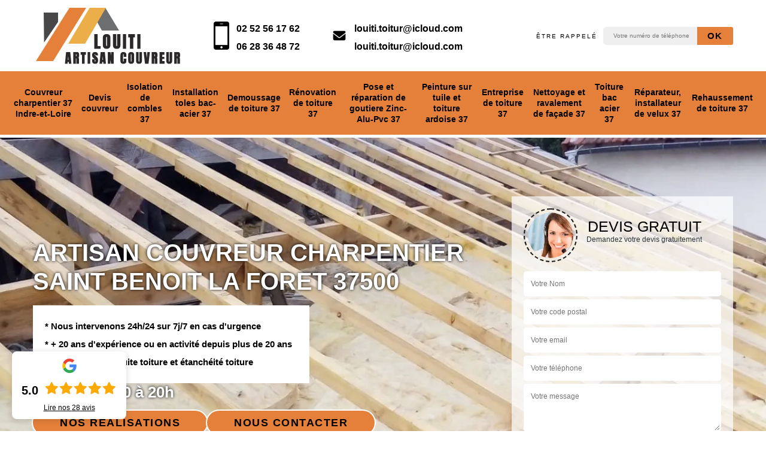

--- FILE ---
content_type: text/html; charset=UTF-8
request_url: https://www.charpentier-couvreur-37.fr/artisan-couvreur-charpentier-saint-benoit-la-foret-37500
body_size: 6523
content:
<!DOCTYPE html><html dir="ltr" lang="fr-FR"><head><meta charset="UTF-8" /><meta name=viewport content="width=device-width, initial-scale=1.0, minimum-scale=1.0 maximum-scale=1.0"><meta http-equiv="content-type" content="text/html; charset=UTF-8" ><title>Artisan couvreur charpentier à Saint Benoit La Foret tel: 02.52.56.17.62</title><meta name="description" content="Charpentier aguerri à Saint Benoit La Foret 37500, Louiti artisan couvreur dispose des qualifications nécessaires pour s'occuper du changement ou de la réparation de charpente, travaux effectués selon les règles en vigueur"><link rel="shortcut icon" href="/skins/default/images/p/favicon.ico" type="image/x-icon"><link rel="icon" href="/skins/default/images/p/favicon.ico" type="image/x-icon"><link href="/skins/default/css/style.css" rel="stylesheet" type="text/css"/><link rel="preconnect" href="https://www.googletagmanager.com"><link rel="preconnect" href="https://nominatim.openstreetmap.org"></head><body class="Desktop ville"><div class="wrapper-container"><header class="site-header header"><!-- main header --><div class="top_bar"><div class="container"><div class="right-header d-flex align-items-center justify-content-between"><!-- website logo --><a href="/" title="logo-couvreur-37-louiti-artisan-couvreur" class="logo"><img loading="lazy" loading="lazy" src="/skins/default/images/p/Logo-louiti-artisan-couvreur.png" alt="couvreur-louiti-artisan-couvreur" width="250" height="110" /></a><div class="tel-top_"><img loading="lazy" loading="lazy" src="/skins/default/images/img/smartPhone_bl.webp" alt="icon" width="26" height="48" /><span><a href="tel:0252561762">02 52 56 17 62</a><br><a href="tel:0628364872">06 28 36 48 72</a></span></div><div class="tel-top_"><img loading="lazy" loading="lazy" src="/skins/default/images/img/mail.png" alt="icon" width="26" height="48" /><span><a href="mailto:louiti.toitur@icloud.com" target="_blank" class="mailBlockF">louiti.toitur@icloud.com</a><br><a href="mailto:louiti.toitur@icloud.com" target="_blank" class="mailBlockF">louiti.toitur@icloud.com</a></span></div><div class="Top_rappel"><form action="/message.php" method="post" id="rappel_immediat"><input type="text" name="mail" id="mail2" value=""><input type="hidden" name="type" value="rappel"><strong>Être rappelé</strong><input type="text" name="numtel" required="" placeholder="Votre numéro de téléphone ..." class="input-form"><input type="submit" name="OK" value="OK" class="btn-devis-gratuit"></form></div></div></div></div><div class="main-bar"><div class="container"><div class="d-flex justify-content-between align-items-center"><!-- main nav --><nav class="nav justify-content-between"><ul class="nav-list"><li class="nav-item"><a href="/">Couvreur charpentier 37 Indre-et-Loire</a></li><li class="nav-item"><a href="javascript:;">Devis couvreur</a><ul class="nav-submenu"><li class="nav-submenu-item"><a href="devis-zingueur-indre-et-loire-37">Devis zingueur 37</a><li class="nav-submenu-item"><a href="devis-pose-gouttiere-indre-et-loire-37">Devis pose de gouttière 37</a><li class="nav-submenu-item"><a href="devis-fuite-toiture-indre-et-loire-37">Devis fuite de toiture 37</a><li class="nav-submenu-item"><a href="devis-toiture-indre-et-loire-37">Devis toiture 37</a><li class="nav-submenu-item"><a href="devis-changement-tuile-indre-et-loire-37">Devis changement de tuile 37</a><li class="nav-submenu-item"><a href="devis-nettoyage-toiture-indre-et-loire-37">Devis nettoyage de toiture 37</a><li class="nav-submenu-item"><a href="devis-reparation-toiture-indre-et-loire-37">Devis réparation de toiture 37</a></ul></li><li class="nav-item"><a href="isolation-de-combles-indre-et-loire-37">Isolation de combles 37</a></li><li class="nav-item"><a href="installation-toles-bac-acier-indre-et-loire-37">Installation toles bac-acier 37</a></li><li class="nav-item"><a href="demoussage-de-toiture-indre-et-loire-37">Demoussage de toiture 37</a></li><li class="nav-item"><a href="renovation-de-toiture-indre-et-loire-37">Rénovation de toiture 37</a></li><li class="nav-item"><a href="pose-et-reparation-de-goutiere-zinc-alu-pvc-indre-et-loire-37">Pose et réparation de goutiere Zinc-Alu-Pvc 37</a></li><li class="nav-item"><a href="entreprise-peinture-tuile-toiture-indre-et-loire-37">Peinture sur tuile et toiture ardoise 37</a></li><li class="nav-item"><a href="entreprise-toiture-indre-et-loire-37">Entreprise de toiture 37</a></li><li class="nav-item"><a href="entreprise-nettoyage-ravalement-facade-indre-et-loire-37">Nettoyage et ravalement de façade 37</a></li><li class="nav-item"><a href="entreprise-toiture-bac-acier-indre-et-loire-37">Toiture bac acier 37</a></li><li class="nav-item"><a href="artisan-reparateur-installateur-velux-indre-et-loire-37">Réparateur, installateur de velux 37</a></li><li class="nav-item"><a href="entreprise-rehaussement-toiture-indre-et-loire-37">Rehaussement de toiture 37</a></li></ul></nav></div></div></div><!-- main header END --></header><!-- Homeslider --><section  class="intro_section page_mainslider"><div class="main-slider__scroll m-uppercase" id="main-slider__scroll"><a href="#scroll1"><span>scroll</span></a></div><div class="flexslider"><div class="slides"><div style="background-image: url(/skins/default/images/p/couvreur-charpentier-37.webp);"></div></div><div class="container"><div class="captionSlider"><div class="row align-items-center"><div class="col-md-8"><div class="slide_description_wrapper"><div class="slide_description"><div class="intro-layer ribbon-1"><h1 class="text-uppercase">Artisan couvreur charpentier Saint Benoit La Foret 37500</h1></div><div class="intro-layer"><p class="grey"><div class="texte-perso"><div><span>* Nous intervenons 24h/24 sur 7j/7 en cas d'urgence</span></div><div><span>* + 20 ans d'expérience ou en activité depuis plus de 20 ans</span></div><div><span>* 24H/24 Urgence fuite toiture et étanchéité toiture</span></div></div><p class="horaire"><span>Horaire: </span> 7h30 à 20h</p></p></div><div class="btn_"><a class="header-realisation" href="/realisations">Nos réalisations</a><a class="header-realisation" href="/contact">Nous contacter</a></div></div></div></div><div class="col-md-4"><div class="DevisSlider"><div class="Devigratuit"><form action="/message.php" method="post" id="Devis_form"><input type="text" name="mail" id="mail" value=""><div class="devis-titre text-center"><div class="call-img"><img loading="lazy" loading="lazy" src="/skins/default/images/img/call.webp" alt="Devis gratuit"/></div><div class="titre-h3"><p>Devis gratuit <span>Demandez votre devis gratuitement</span></p></div></div><input type="text" name="nom" required="" class="input-form" placeholder="Votre Nom"><input type="text" name="code_postal" required="" class="input-form" placeholder="Votre code postal"><input type="text" name="email" required="" class="input-form" placeholder="Votre email"><input type="text" name="telephone" required="" class="input-form" placeholder="Votre téléphone"><textarea name="message" required="" class="input-form" placeholder="Votre message"></textarea><div class="text-center"><input type="submit" value="Envoyer ma demande" class="btn-devis-gratuit"></div></form></div></div></div></div></div></div></div></section><div class="partenaires"><div class="container"><div class="logo-part"><img loading="lazy" loading="lazy" src="/skins/default/images/img/devis-logo.webp" alt="Devis"><img loading="lazy" loading="lazy" src="/skins/default/images/img/urgence-logo.webp" alt="Urgence"><img loading="lazy" loading="lazy" src="/skins/default/images/img/delais_respectes.webp" alt="delais respecté" style="width: 105px;"><img loading="lazy" loading="lazy" src="/skins/default/images/img/garantie-decennale.webp" alt="garantie décennale"><img loading="lazy" loading="lazy" src="/skins/default/images/img/artisan.webp" alt="artisan"></div></div></div><div id="scroll1" class="wrap"><div class="sect5"><div class="block1"><div class="container"><div class="block-middle"><h2>Louiti artisan couvreur pour un traitement curatif de charpente</h2><p>Lorsque vous remarquez que des petits trous à la surface du bois de votre charpente à Saint Benoit La Foret 37500 ou qu’il y a une émission de sons provenant de l’intérieur de votre charpente ; sachez que votre charpente est envahie par des insectes xylophages. Installée dans la ville de Saint Benoit La Foret 37500 vous pouvez faire appel au service de notre entreprise pour réaliser un traitement curatif de votre charpente. Pour ce faire, nous allons injecter un produit à bas de fongicide et d’insecticide à l’intérieur de votre bois de charpente.</p></div><div class="sect4">
	<a href="/" class="services-item">
		<img loading="lazy" loading="lazy" src="/skins/default/images/p/cat-couvreur-charpentier-louiti-artisan-couvreur.webp" alt="couvreur-charpentier-37-indre-et-loire"/>
		<span>Couvreur charpentier 37 Indre-et-Loire</span>
	</a>
		<a href="javascript:;" class="services-item">
		<img loading="lazy" loading="lazy" src="/skins/default/images/p/cat--louiti-artisan-couvreur.webp" alt="devis-couvreur"/>
		<span>Devis couvreur</span>
	</a>
		<a href="isolation-de-combles-indre-et-loire-37" class="services-item">
		<img loading="lazy" loading="lazy" src="/skins/default/images/p/cat-isolation-de-combles-louiti-artisan-couvreur.webp" alt="isolation-de-combles-37"/>
		<span>Isolation de combles 37</span>
	</a>
		<a href="installation-toles-bac-acier-indre-et-loire-37" class="services-item">
		<img loading="lazy" loading="lazy" src="/skins/default/images/p/cat-installation-toles-bac-acier-louiti-artisan-couvreur.webp" alt="installation-toles-bac-acier-37"/>
		<span>Installation toles bac-acier 37</span>
	</a>
		<a href="demoussage-de-toiture-indre-et-loire-37" class="services-item">
		<img loading="lazy" loading="lazy" src="/skins/default/images/p/cat-demoussage-de-toiture-louiti-artisan-couvreur.webp" alt="demoussage-de-toiture-37"/>
		<span>Demoussage de toiture 37</span>
	</a>
		<a href="renovation-de-toiture-indre-et-loire-37" class="services-item">
		<img loading="lazy" loading="lazy" src="/skins/default/images/p/cat-renovation-de-toiture-louiti-artisan-couvreur.webp" alt="renovation-de-toiture-37"/>
		<span>Rénovation de toiture 37</span>
	</a>
		<a href="pose-et-reparation-de-goutiere-zinc-alu-pvc-indre-et-loire-37" class="services-item">
		<img loading="lazy" loading="lazy" src="/skins/default/images/p/cat-pose-et-reparation-de-gouttiere-zinc-alu-pvc-louiti-artisan-couvreur.webp" alt="pose-et-reparation-de-goutiere-zinc-alu-pvc-37"/>
		<span>Pose et réparation de goutiere Zinc-Alu-Pvc 37</span>
	</a>
		<a href="entreprise-peinture-tuile-toiture-indre-et-loire-37" class="services-item">
		<img loading="lazy" loading="lazy" src="/skins/default/images/p/cat-peinture-sur-tuile-et-toiture-louiti-artisan-couvreur.webp" alt="peinture-sur-tuile-et-toiture-ardoise-37"/>
		<span>Peinture sur tuile et toiture ardoise 37</span>
	</a>
		<a href="entreprise-toiture-indre-et-loire-37" class="services-item">
		<img loading="lazy" loading="lazy" src="/skins/default/images/p/cat-entreprise-de-toiture-louiti-artisan-couvreur.webp" alt="entreprise-de-toiture-37"/>
		<span>Entreprise de toiture 37</span>
	</a>
		<a href="entreprise-nettoyage-ravalement-facade-indre-et-loire-37" class="services-item">
		<img loading="lazy" loading="lazy" src="/skins/default/images/p/cat-nettoyage-et-ravalement-de-facade-louiti-artisan-couvreur.webp" alt="nettoyage-et-ravalement-de-facade-37"/>
		<span>Nettoyage et ravalement de façade 37</span>
	</a>
		<a href="entreprise-toiture-bac-acier-indre-et-loire-37" class="services-item">
		<img loading="lazy" loading="lazy" src="/skins/default/images/p/cat-toiture-bac-acier-louiti-artisan-couvreur.webp" alt="toiture-bac-acier-37"/>
		<span>Toiture bac acier 37</span>
	</a>
		<a href="artisan-reparateur-installateur-velux-indre-et-loire-37" class="services-item">
		<img loading="lazy" loading="lazy" src="/skins/default/images/p/cat-reparateur-installateur-de-velux-louiti-artisan-couvreur.webp" alt="reparateur-installateur-de-velux-37"/>
		<span>Réparateur, installateur de velux 37</span>
	</a>
		<a href="entreprise-rehaussement-toiture-indre-et-loire-37" class="services-item">
		<img loading="lazy" loading="lazy" src="/skins/default/images/p/cat-rehaussement-de-toiture-louiti-artisan-couvreur.webp" alt="rehaussement-de-toiture-37"/>
		<span>Rehaussement de toiture 37</span>
	</a>
	</div>

</div></div><div class="block2"><div class="container"><div class="row justify-content-center"><div class="col-md-4"><div class="imgbg" style="background-image: url('/photos/2593186-couvreur-charpentier-louiti-artisan-couvreur-1.jpg');"></div></div><div class="col-md-8"><h2>Louiti artisan couvreur un bon couvreur charpentier à Saint Benoit La Foret</h2><p>Dans la ville de Saint Benoit La Foret 37500, vous pouvez faire appel à notre entreprise Louiti artisan couvreur pour prendre en main tous vos travaux de charpente. Étant spécialisé dans le domaine ; il est à noter que, nous pouvons nous occuper de la rénovation, la réparation, du traitement et du remplacement de votre charpente. Même en urgence, nous pourrons vous fournir des travaux de qualité et réaliserons toujours vos projets dans le respect des règles en vigueur. Ainsi, quel que soit le type de travaux de charpente à effectuer, faites appel à Louiti artisan couvreur pour s’en occuper.</p></div></div></div></div><div id="block2" class="row justify-content-center"><div class="col-md-4"><div class="imgbg" style="background-image: url('/photos/2593186-couvreur-charpentier-louiti-artisan-couvreur-2.jpg');"></div></div><div class="col-md-8"><h2>Louiti artisan couvreur pour des travaux de charpente et couvreur Saint Benoit La Foret</h2><p>Dans la ville de Saint Benoit La Foret 37500 ; sachez que, vous pouvez compter sur notre entreprise Louiti artisan couvreur pour mener à bien vos travaux de traitement, de changement, de la pose ou du remplacement de votre charpente. Et pour vous assurer des travaux de qualité et des résultats irréprochables, nous allons utiliser des matériels professionnels, modernes et des produits de qualité. Nous pouvons vous assurer qu’après notre intervention, vous allez avoir une charpente robuste, solide, et pourra assurer son rôle correctement qui est de soutenir tout le poids de votre toiture 37500.</p></div></div><div class="block3"><div class="container"><div class="row"><div class="col-md-4"><div class="block-item"><div class="imgbg" style="background-image: url('/photos/2593186-couvreur-charpentier-louiti-artisan-couvreur-3.jpg');"></div><div><h2>Faites traiter votre couverture 37500 par Louiti artisan couvreur</h2><p>Étant en activité depuis plusieurs années ; il est à noter que, notre entreprise Louiti artisan couvreur dispose des compétences et qualifications nécessaires pour s’occuper du traitement de votre charpente à Saint Benoit La Foret 37500. Très professionnel dans le domaine, nous pourrons nous occuper du traitement préventif et du traitement curatif de votre charpente à Saint Benoit La Foret. Nous utiliserons des produits de qualité et certifiés pour ce faire, cela pour protéger efficacement le bois de votre charpente des insectes et parasites mangeurs de bois. Pour des travaux de qualité, faites appel à l’entreprise Louiti artisan couvreur.</p></div></div></div></div></div></div><div id="block4" class="col-md-4"><div class="block-item"><div class="imgbg" style="background-image: url('/photos/2593186-couvreur-charpentier-louiti-artisan-couvreur-4.jpg');"></div><div><h2>Traitement de charpente préventif avec Louiti artisan couvreur</h2><p>Vous pouvez faire appel à notre entreprise Louiti artisan couvreur pour réaliser un traitement préventif de votre charpente Saint Benoit La Foret 37500 et cela que ce soit sur un chantier en phase de construction ou en rénovation. Cette intervention a pour but de préserver le bois de votre charpente et protéger cette dernière des attaques de parasite mangeur de bois, empêcher les insectes xylophages de s’installer dans votre charpente à Saint Benoit La Foret 37500. Nous allons pulvériser sur la surface du bois de votre charpente 37500 un produit à base de fongicide et d’insecticide.</p></div></div></div><div id="block5" class="col-md-4"><div class="block-item"><div class="imgbg" style="background-image: url('/photos/2593186-couvreur-charpentier-louiti-artisan-couvreur-5.jpg');"></div><div><h2>Les travaux de mise en place des charpentes à Saint Benoit La Foret dans le 37500 </h2><p>Les travaux de pose des charpentes sont indispensables. En effet, ce sont des structures qui permettent de supporter le poids de la couverture de la toiture. Afin de faire ces interventions, il va falloir rechercher des professionnels en la matière. Louiti artisan couvreur est l'expert en qui vous pouvez faire confiance. Sachez qu'il a tous les matériels appropriés pour la garantie d'une meilleure qualité de travail. Si vous avez besoin d'autres informations, veuillez lui passer un coup de fil. Il est aussi possible de visiter son site Internet.
</p></div></div></div><div class="block6"><div class="container"><div class="row justify-content-center"><div class="col-md-4"><div class="imgbg" style="background-image: url('/photos/2593186-couvreur-charpentier-louiti-artisan-couvreur-6.jpg');"></div></div><div class="col-md-8"><h2>Expert Couvreur 37 : Confiez Vos Toitures à l'Artisanat de Louiti artisan couvreur</h2><p>En tant qu'artisan couvreur expérimenté dans le département 37, je mets à votre disposition mon expertise et mon savoir-faire pour tous vos besoins en matière de toiture. Chez M. Riva, nous comprenons l'importance d'une toiture solide et bien entretenue pour protéger votre maison des intempéries et assurer son confort.
Que ce soit pour des travaux de réparation, de rénovation ou de construction neuve, notre équipe qualifiée est là pour répondre à vos exigences avec professionnalisme et minutie. Nous utilisons des matériaux de qualité supérieure et des techniques innovantes pour garantir des résultats durables et esthétiquement agréables.
En faisant appel à nos services de couvreur dans le 37, vous bénéficiez d'un accompagnement personnalisé, de conseils avisés et d'un travail réalisé dans les délais convenus. Votre satisfaction est notre priorité absolue, et nous mettons tout en œuvre pour surpasser vos attentes à chaque étape du projet.
N'hésitez pas à nous contacter dès aujourd'hui pour discuter de vos besoins en matière de toiture. Avec l'artisanat de M. Riva, votre toit est entre de bonnes mains.</p></div></div></div></div><div id="block7" class="row justify-content-center"><div class="col-md-4"><div class="imgbg" style="background-image: url('/photos/2593186-couvreur-charpentier-louiti-artisan-couvreur-7.jpg');"></div></div><div class="col-md-8"><h2>Louiti artisan couvreur : un couvreur charpentier professionnel </h2><p>Pour éviter que la charpente de votre maison ne se casse, il est nécessaire que cette dernière soit posée correctement et entretenue fréquemment. Fort de plusieurs années d’expérience, vous pouvez remettre à notre entreprise Louiti artisan couvreur tous vos travaux de charpente à Saint Benoit La Foret 37500. Nous avons à notre service plusieurs charpentiers 37500 qui pourront répondre à tous vos besoins et réaliser tous vos projets dans les règles de l’art. Nous saurons vous assurer des travaux fiables qu’il s’agisse de traitement, de remplacement ou de pose de charpente à Saint Benoit La Foret 37500.</p></div></div><div class="container"><div class="row justify-content-center"><div class="col-md-8"><h2>Urgence couvreur Saint Benoit La Foret avec Louiti artisan couvreur</h2><p>Si vous avez des problèmes de charpente qu’il faut réparer en urgence dans la ville de Saint Benoit La Foret 37500 ; pensez à faire appel au service de notre entreprise Louiti artisan couvreur. Avant de réaliser quoi que ce soit, nous allons réaliser une inspection de votre charpente ; cela dans le but de voir l’étendue des dégâts. Même en urgence, notre entreprise Louiti artisan couvreur pourra s’occuper de la réparation ou du changement de votre charpente à Saint Benoit La Foret 37500. Notre entreprise Louiti artisan couvreur va utiliser des matériels de pointe pour effectuer ces travaux d’urgence.</p></div><div class="col-md-4"><div class="imgbg" style="background-image: url('/photos/2593186-couvreur-charpentier-louiti-artisan-couvreur-8.jpg');"></div></div></div></div><div class="container"><div class="row justify-content-center"><div class="col-md-8"><h2>Le travail de traitement des charpentes dans la ville de Saint Benoit La Foret et ses environs</h2><p>Les structures comme les charpentes doivent normalement être solides. En effet, il est très important de réaliser des travaux qui permettent d'assurer cela. Par conséquent, il faut faire des travaux de traitement. Louiti artisan couvreur peut s'en charger et sachez qu'il peut faire un travail de bonne qualité. Sachez qu'il s'agit d'un couvreur charpentier qui utilise des équipements appropriés. Si vous voulez des renseignements complémentaires, veuillez le téléphoner directement. Il faut aussi demander un devis totalement gratuit et sans engagement.
</p></div><div class="col-md-4"><div class="imgbg" style="background-image: url('/photos/2593186-couvreur-charpentier-louiti-artisan-couvreur-9.jpg');"></div></div></div></div><div id="block10" class="row justify-content-center"><div class="col-md-4"><div class="imgbg" style="background-image: url('/photos/2593186-couvreur-charpentier-louiti-artisan-couvreur-10.jpg');"></div></div><div class="col-md-8"><h2>Louiti artisan couvreur propose des prestations diversifiées</h2><p>En tant que professionnel dans le domaine ; sachez que notre entreprise Louiti artisan couvreur est apte à répondre à tous vos besoins et demandes en travaux de couverture. En effet, mis à part s’occuper de vos travaux de charpente à Saint Benoit La Foret, notre entreprise Louiti artisan couvreur peut aussi s’occuper de différents travaux, comme : la réparation et l’installation de velux, le rehaussement de toiture, le changement de tuile, le nettoyage de toiture, la réparation de toiture, les travaux de zingueries, la pose de gouttière, le bâchage de toiture, la fuite de toiture.</p></div></div></div></div><div class="devis-last-block"><span class="Titre">Autres services</span><ul class="Liens"><li><a href="/entreprise-toiture-bac-acier-saint-benoit-la-foret-37500">Toiture bac acier Saint Benoit La Foret</a></li><li><a href="/entreprise-nettoyage-ravalement-facade-saint-benoit-la-foret-37500">Nettoyage et ravalement de façade Saint Benoit La Foret</a></li><li><a href="/entreprise-peinture-tuile-toiture-saint-benoit-la-foret-37500">Peinture sur tuile et toiture Saint Benoit La Foret</a></li><li><a href="/entreprise-toiture-saint-benoit-la-foret-37500">Entreprise de toiture Saint Benoit La Foret</a></li><li><a href="/devis-fuite-toiture-saint-benoit-la-foret-37500">Devis fuite de toiture Saint Benoit La Foret</a></li><li><a href="/entreprise-pose-bache-bachage-toiture-saint-benoit-la-foret-37500">Pose de bâche et bâchage de toiture Saint Benoit La Foret</a></li><li><a href="/devis-pose-gouttiere-saint-benoit-la-foret-37500">Devis pose de gouttière Saint Benoit La Foret</a></li><li><a href="/devis-zingueur-saint-benoit-la-foret-37500">Devis zingueur Saint Benoit La Foret</a></li><li><a href="/devis-reparation-toiture-saint-benoit-la-foret-37500">Devis réparation de toiture Saint Benoit La Foret</a></li><li><a href="/devis-nettoyage-toiture-saint-benoit-la-foret-37500">Devis nettoyage de toiture Saint Benoit La Foret</a></li><li><a href="/devis-changement-tuile-saint-benoit-la-foret-37500">Devis changement de tuile Saint Benoit La Foret</a></li><li><a href="/entreprise-rehaussement-toiture-saint-benoit-la-foret-37500">Rehaussement de toiture Saint Benoit La Foret</a></li><li><a href="/artisan-reparateur-installateur-velux-saint-benoit-la-foret-37500">Réparateur, installateur de velux Saint Benoit La Foret</a></li><li><a href="/devis-toiture-saint-benoit-la-foret-37500">Devis toiture Saint Benoit La Foret</a></li><li><a href="/demoussage-de-toiture-saint-benoit-la-foret-37500">Couvreur démoussage de toiture Saint Benoit La Foret 37500</a></li><li><a href="/renovation-de-toiture-saint-benoit-la-foret-37500">Couvreur pour rénovation de toitur Saint Benoit La Foret 37500</a></li><li><a href="/pose-et-reparation-de-gouttiere-zinc-alu-pvc-saint-benoit-la-foret-37500">Entreprise de pose et réparation de gouttière Zinc/Alu/Pvc Saint Benoit La Foret 37500</a></li><li><a href="/isolation-de-combles-saint-benoit-la-foret-37500">Spécialiste en isolation de combles Saint Benoit La Foret 37500</a></li><li><a href="/installation-toles-bac-acier-saint-benoit-la-foret-37500">Travaux d'installation tôles bac acier Saint Benoit La Foret 37500</a></li></ul></div><footer id="footer"><div class="footer-container"><div class="sf-bg"></div><div class="container"><div class="row"><div class="col-md-4"><div class="footer-logo"><a href="/" title="logo-couvreur-37-louiti-artisan-couvreur" class="logo"><img loading="lazy" loading="lazy" src="/skins/default/images/p/Logo-louiti-artisan-couvreur.png" alt="couvreur-louiti-artisan-couvreur"/></a> <p class="adr">16bis imp de la reine <br> 37500 Chinon</p></div></div><div class="col-md-1"></div><div class="col-md-7"><div class="lien-footer"><b class="h3">Nos services</b><ul class="lien-item"><li class=""><a href="/">Couvreur charpentier 37 Indre-et-Loire</a></li><li class=""><a href="javascript:;">Devis couvreur</a></li><li class=""><a href="isolation-de-combles-indre-et-loire-37">Isolation de combles 37</a></li><li class=""><a href="installation-toles-bac-acier-indre-et-loire-37">Installation toles bac-acier 37</a></li><li class=""><a href="demoussage-de-toiture-indre-et-loire-37">Demoussage de toiture 37</a></li><li class=""><a href="renovation-de-toiture-indre-et-loire-37">Rénovation de toiture 37</a></li><li class=""><a href="pose-et-reparation-de-goutiere-zinc-alu-pvc-indre-et-loire-37">Pose et réparation de goutiere Zinc-Alu-Pvc 37</a></li><li class=""><a href="entreprise-peinture-tuile-toiture-indre-et-loire-37">Peinture sur tuile et toiture ardoise 37</a></li><li class=""><a href="entreprise-toiture-indre-et-loire-37">Entreprise de toiture 37</a></li><li class=""><a href="entreprise-nettoyage-ravalement-facade-indre-et-loire-37">Nettoyage et ravalement de façade 37</a></li><li class=""><a href="entreprise-toiture-bac-acier-indre-et-loire-37">Toiture bac acier 37</a></li><li class=""><a href="artisan-reparateur-installateur-velux-indre-et-loire-37">Réparateur, installateur de velux 37</a></li><li class=""><a href="entreprise-rehaussement-toiture-indre-et-loire-37">Rehaussement de toiture 37</a></li></ul></div></div></div></div></div><div class="copyright">© 2024 - 2026 - Tout droit réservé &nbsp;|&nbsp;<a href="/mentions-legales">Mentions légales</a>&nbsp;-&nbsp;<a href="/contact" title="Contact">Contactez-nous</a></div></footer></div></body><script src="/js/jquery-3.6.0.min.js"></script><script src="/js/scripts.js"></script>

<script src="skins/default/js/jquery.sticky.js"></script>
<script src="skins/default/js/slick.min.js"></script>



<script type="text/javascript">
	
	var Support = 'Desktop';
	$(document).ready(function() {
		// scripts à lancer une fois la page chargée
				  initAnalytics('_');
		
           

        //stiky
        $(".site-header").sticky({ topSpacing: 0 });

        //Nav
        $('.nav-item').has('ul').prepend('<span class="nav-click"><i class="nav-arrow"></i></span>');
        $('.nav-mobile').click(function(){
          $('.nav-list').toggle();
        });
        $('.nav-list').on('click', '.nav-click', function(){
          $(this).siblings('.nav-submenu').toggle();
          $(this).children('.nav-arrow').toggleClass('nav-rotate');  
        });

        //slick
        $('.slides').slick({
            arrows:false,
            speed:1000,
            autoplay: true,
            autoplaySpeed: 4000
        });     
        //content    
         $('.block2').find('.container').append($('#block2'));
         $('.block3').find('.row').append($('#block4, #block5'));
         $('.block6').find('.container').append($('#block7, #block10'));
        
	});
</script>

</html>
